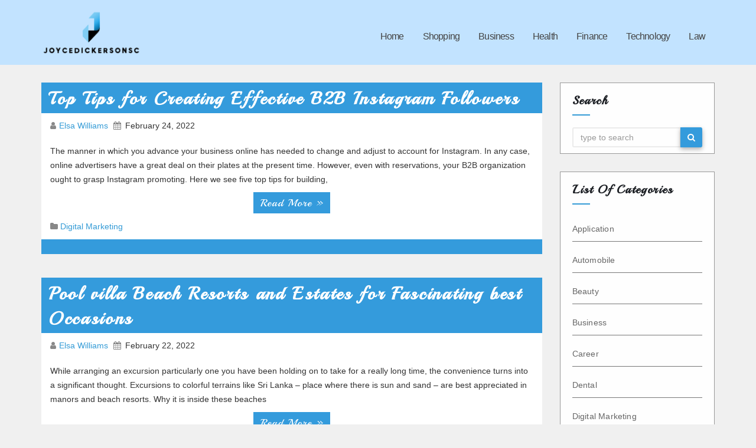

--- FILE ---
content_type: text/html; charset=UTF-8
request_url: https://joycedickersonsc.com/2022/02
body_size: 10051
content:
<!DOCTYPE html>
<html lang="en-US">
<head>
<meta charset="UTF-8">
<meta name="viewport" content="width=device-width, initial-scale=1">
<title>February 2022 &#8211; joycedickersonsc</title>
<meta name='robots' content='max-image-preview:large' />
<link rel='dns-prefetch' href='//fonts.googleapis.com' />
<link rel="alternate" type="application/rss+xml" title="joycedickersonsc &raquo; Feed" href="https://joycedickersonsc.com/feed" />
<link rel="alternate" type="application/rss+xml" title="joycedickersonsc &raquo; Comments Feed" href="https://joycedickersonsc.com/comments/feed" />
<style id='wp-img-auto-sizes-contain-inline-css' type='text/css'>
img:is([sizes=auto i],[sizes^="auto," i]){contain-intrinsic-size:3000px 1500px}
/*# sourceURL=wp-img-auto-sizes-contain-inline-css */
</style>
<style id='wp-emoji-styles-inline-css' type='text/css'>

	img.wp-smiley, img.emoji {
		display: inline !important;
		border: none !important;
		box-shadow: none !important;
		height: 1em !important;
		width: 1em !important;
		margin: 0 0.07em !important;
		vertical-align: -0.1em !important;
		background: none !important;
		padding: 0 !important;
	}
/*# sourceURL=wp-emoji-styles-inline-css */
</style>
<style id='wp-block-library-inline-css' type='text/css'>
:root{--wp-block-synced-color:#7a00df;--wp-block-synced-color--rgb:122,0,223;--wp-bound-block-color:var(--wp-block-synced-color);--wp-editor-canvas-background:#ddd;--wp-admin-theme-color:#007cba;--wp-admin-theme-color--rgb:0,124,186;--wp-admin-theme-color-darker-10:#006ba1;--wp-admin-theme-color-darker-10--rgb:0,107,160.5;--wp-admin-theme-color-darker-20:#005a87;--wp-admin-theme-color-darker-20--rgb:0,90,135;--wp-admin-border-width-focus:2px}@media (min-resolution:192dpi){:root{--wp-admin-border-width-focus:1.5px}}.wp-element-button{cursor:pointer}:root .has-very-light-gray-background-color{background-color:#eee}:root .has-very-dark-gray-background-color{background-color:#313131}:root .has-very-light-gray-color{color:#eee}:root .has-very-dark-gray-color{color:#313131}:root .has-vivid-green-cyan-to-vivid-cyan-blue-gradient-background{background:linear-gradient(135deg,#00d084,#0693e3)}:root .has-purple-crush-gradient-background{background:linear-gradient(135deg,#34e2e4,#4721fb 50%,#ab1dfe)}:root .has-hazy-dawn-gradient-background{background:linear-gradient(135deg,#faaca8,#dad0ec)}:root .has-subdued-olive-gradient-background{background:linear-gradient(135deg,#fafae1,#67a671)}:root .has-atomic-cream-gradient-background{background:linear-gradient(135deg,#fdd79a,#004a59)}:root .has-nightshade-gradient-background{background:linear-gradient(135deg,#330968,#31cdcf)}:root .has-midnight-gradient-background{background:linear-gradient(135deg,#020381,#2874fc)}:root{--wp--preset--font-size--normal:16px;--wp--preset--font-size--huge:42px}.has-regular-font-size{font-size:1em}.has-larger-font-size{font-size:2.625em}.has-normal-font-size{font-size:var(--wp--preset--font-size--normal)}.has-huge-font-size{font-size:var(--wp--preset--font-size--huge)}.has-text-align-center{text-align:center}.has-text-align-left{text-align:left}.has-text-align-right{text-align:right}.has-fit-text{white-space:nowrap!important}#end-resizable-editor-section{display:none}.aligncenter{clear:both}.items-justified-left{justify-content:flex-start}.items-justified-center{justify-content:center}.items-justified-right{justify-content:flex-end}.items-justified-space-between{justify-content:space-between}.screen-reader-text{border:0;clip-path:inset(50%);height:1px;margin:-1px;overflow:hidden;padding:0;position:absolute;width:1px;word-wrap:normal!important}.screen-reader-text:focus{background-color:#ddd;clip-path:none;color:#444;display:block;font-size:1em;height:auto;left:5px;line-height:normal;padding:15px 23px 14px;text-decoration:none;top:5px;width:auto;z-index:100000}html :where(.has-border-color){border-style:solid}html :where([style*=border-top-color]){border-top-style:solid}html :where([style*=border-right-color]){border-right-style:solid}html :where([style*=border-bottom-color]){border-bottom-style:solid}html :where([style*=border-left-color]){border-left-style:solid}html :where([style*=border-width]){border-style:solid}html :where([style*=border-top-width]){border-top-style:solid}html :where([style*=border-right-width]){border-right-style:solid}html :where([style*=border-bottom-width]){border-bottom-style:solid}html :where([style*=border-left-width]){border-left-style:solid}html :where(img[class*=wp-image-]){height:auto;max-width:100%}:where(figure){margin:0 0 1em}html :where(.is-position-sticky){--wp-admin--admin-bar--position-offset:var(--wp-admin--admin-bar--height,0px)}@media screen and (max-width:600px){html :where(.is-position-sticky){--wp-admin--admin-bar--position-offset:0px}}

/*# sourceURL=wp-block-library-inline-css */
</style><style id='global-styles-inline-css' type='text/css'>
:root{--wp--preset--aspect-ratio--square: 1;--wp--preset--aspect-ratio--4-3: 4/3;--wp--preset--aspect-ratio--3-4: 3/4;--wp--preset--aspect-ratio--3-2: 3/2;--wp--preset--aspect-ratio--2-3: 2/3;--wp--preset--aspect-ratio--16-9: 16/9;--wp--preset--aspect-ratio--9-16: 9/16;--wp--preset--color--black: #000000;--wp--preset--color--cyan-bluish-gray: #abb8c3;--wp--preset--color--white: #ffffff;--wp--preset--color--pale-pink: #f78da7;--wp--preset--color--vivid-red: #cf2e2e;--wp--preset--color--luminous-vivid-orange: #ff6900;--wp--preset--color--luminous-vivid-amber: #fcb900;--wp--preset--color--light-green-cyan: #7bdcb5;--wp--preset--color--vivid-green-cyan: #00d084;--wp--preset--color--pale-cyan-blue: #8ed1fc;--wp--preset--color--vivid-cyan-blue: #0693e3;--wp--preset--color--vivid-purple: #9b51e0;--wp--preset--gradient--vivid-cyan-blue-to-vivid-purple: linear-gradient(135deg,rgb(6,147,227) 0%,rgb(155,81,224) 100%);--wp--preset--gradient--light-green-cyan-to-vivid-green-cyan: linear-gradient(135deg,rgb(122,220,180) 0%,rgb(0,208,130) 100%);--wp--preset--gradient--luminous-vivid-amber-to-luminous-vivid-orange: linear-gradient(135deg,rgb(252,185,0) 0%,rgb(255,105,0) 100%);--wp--preset--gradient--luminous-vivid-orange-to-vivid-red: linear-gradient(135deg,rgb(255,105,0) 0%,rgb(207,46,46) 100%);--wp--preset--gradient--very-light-gray-to-cyan-bluish-gray: linear-gradient(135deg,rgb(238,238,238) 0%,rgb(169,184,195) 100%);--wp--preset--gradient--cool-to-warm-spectrum: linear-gradient(135deg,rgb(74,234,220) 0%,rgb(151,120,209) 20%,rgb(207,42,186) 40%,rgb(238,44,130) 60%,rgb(251,105,98) 80%,rgb(254,248,76) 100%);--wp--preset--gradient--blush-light-purple: linear-gradient(135deg,rgb(255,206,236) 0%,rgb(152,150,240) 100%);--wp--preset--gradient--blush-bordeaux: linear-gradient(135deg,rgb(254,205,165) 0%,rgb(254,45,45) 50%,rgb(107,0,62) 100%);--wp--preset--gradient--luminous-dusk: linear-gradient(135deg,rgb(255,203,112) 0%,rgb(199,81,192) 50%,rgb(65,88,208) 100%);--wp--preset--gradient--pale-ocean: linear-gradient(135deg,rgb(255,245,203) 0%,rgb(182,227,212) 50%,rgb(51,167,181) 100%);--wp--preset--gradient--electric-grass: linear-gradient(135deg,rgb(202,248,128) 0%,rgb(113,206,126) 100%);--wp--preset--gradient--midnight: linear-gradient(135deg,rgb(2,3,129) 0%,rgb(40,116,252) 100%);--wp--preset--font-size--small: 13px;--wp--preset--font-size--medium: 20px;--wp--preset--font-size--large: 36px;--wp--preset--font-size--x-large: 42px;--wp--preset--spacing--20: 0.44rem;--wp--preset--spacing--30: 0.67rem;--wp--preset--spacing--40: 1rem;--wp--preset--spacing--50: 1.5rem;--wp--preset--spacing--60: 2.25rem;--wp--preset--spacing--70: 3.38rem;--wp--preset--spacing--80: 5.06rem;--wp--preset--shadow--natural: 6px 6px 9px rgba(0, 0, 0, 0.2);--wp--preset--shadow--deep: 12px 12px 50px rgba(0, 0, 0, 0.4);--wp--preset--shadow--sharp: 6px 6px 0px rgba(0, 0, 0, 0.2);--wp--preset--shadow--outlined: 6px 6px 0px -3px rgb(255, 255, 255), 6px 6px rgb(0, 0, 0);--wp--preset--shadow--crisp: 6px 6px 0px rgb(0, 0, 0);}:where(.is-layout-flex){gap: 0.5em;}:where(.is-layout-grid){gap: 0.5em;}body .is-layout-flex{display: flex;}.is-layout-flex{flex-wrap: wrap;align-items: center;}.is-layout-flex > :is(*, div){margin: 0;}body .is-layout-grid{display: grid;}.is-layout-grid > :is(*, div){margin: 0;}:where(.wp-block-columns.is-layout-flex){gap: 2em;}:where(.wp-block-columns.is-layout-grid){gap: 2em;}:where(.wp-block-post-template.is-layout-flex){gap: 1.25em;}:where(.wp-block-post-template.is-layout-grid){gap: 1.25em;}.has-black-color{color: var(--wp--preset--color--black) !important;}.has-cyan-bluish-gray-color{color: var(--wp--preset--color--cyan-bluish-gray) !important;}.has-white-color{color: var(--wp--preset--color--white) !important;}.has-pale-pink-color{color: var(--wp--preset--color--pale-pink) !important;}.has-vivid-red-color{color: var(--wp--preset--color--vivid-red) !important;}.has-luminous-vivid-orange-color{color: var(--wp--preset--color--luminous-vivid-orange) !important;}.has-luminous-vivid-amber-color{color: var(--wp--preset--color--luminous-vivid-amber) !important;}.has-light-green-cyan-color{color: var(--wp--preset--color--light-green-cyan) !important;}.has-vivid-green-cyan-color{color: var(--wp--preset--color--vivid-green-cyan) !important;}.has-pale-cyan-blue-color{color: var(--wp--preset--color--pale-cyan-blue) !important;}.has-vivid-cyan-blue-color{color: var(--wp--preset--color--vivid-cyan-blue) !important;}.has-vivid-purple-color{color: var(--wp--preset--color--vivid-purple) !important;}.has-black-background-color{background-color: var(--wp--preset--color--black) !important;}.has-cyan-bluish-gray-background-color{background-color: var(--wp--preset--color--cyan-bluish-gray) !important;}.has-white-background-color{background-color: var(--wp--preset--color--white) !important;}.has-pale-pink-background-color{background-color: var(--wp--preset--color--pale-pink) !important;}.has-vivid-red-background-color{background-color: var(--wp--preset--color--vivid-red) !important;}.has-luminous-vivid-orange-background-color{background-color: var(--wp--preset--color--luminous-vivid-orange) !important;}.has-luminous-vivid-amber-background-color{background-color: var(--wp--preset--color--luminous-vivid-amber) !important;}.has-light-green-cyan-background-color{background-color: var(--wp--preset--color--light-green-cyan) !important;}.has-vivid-green-cyan-background-color{background-color: var(--wp--preset--color--vivid-green-cyan) !important;}.has-pale-cyan-blue-background-color{background-color: var(--wp--preset--color--pale-cyan-blue) !important;}.has-vivid-cyan-blue-background-color{background-color: var(--wp--preset--color--vivid-cyan-blue) !important;}.has-vivid-purple-background-color{background-color: var(--wp--preset--color--vivid-purple) !important;}.has-black-border-color{border-color: var(--wp--preset--color--black) !important;}.has-cyan-bluish-gray-border-color{border-color: var(--wp--preset--color--cyan-bluish-gray) !important;}.has-white-border-color{border-color: var(--wp--preset--color--white) !important;}.has-pale-pink-border-color{border-color: var(--wp--preset--color--pale-pink) !important;}.has-vivid-red-border-color{border-color: var(--wp--preset--color--vivid-red) !important;}.has-luminous-vivid-orange-border-color{border-color: var(--wp--preset--color--luminous-vivid-orange) !important;}.has-luminous-vivid-amber-border-color{border-color: var(--wp--preset--color--luminous-vivid-amber) !important;}.has-light-green-cyan-border-color{border-color: var(--wp--preset--color--light-green-cyan) !important;}.has-vivid-green-cyan-border-color{border-color: var(--wp--preset--color--vivid-green-cyan) !important;}.has-pale-cyan-blue-border-color{border-color: var(--wp--preset--color--pale-cyan-blue) !important;}.has-vivid-cyan-blue-border-color{border-color: var(--wp--preset--color--vivid-cyan-blue) !important;}.has-vivid-purple-border-color{border-color: var(--wp--preset--color--vivid-purple) !important;}.has-vivid-cyan-blue-to-vivid-purple-gradient-background{background: var(--wp--preset--gradient--vivid-cyan-blue-to-vivid-purple) !important;}.has-light-green-cyan-to-vivid-green-cyan-gradient-background{background: var(--wp--preset--gradient--light-green-cyan-to-vivid-green-cyan) !important;}.has-luminous-vivid-amber-to-luminous-vivid-orange-gradient-background{background: var(--wp--preset--gradient--luminous-vivid-amber-to-luminous-vivid-orange) !important;}.has-luminous-vivid-orange-to-vivid-red-gradient-background{background: var(--wp--preset--gradient--luminous-vivid-orange-to-vivid-red) !important;}.has-very-light-gray-to-cyan-bluish-gray-gradient-background{background: var(--wp--preset--gradient--very-light-gray-to-cyan-bluish-gray) !important;}.has-cool-to-warm-spectrum-gradient-background{background: var(--wp--preset--gradient--cool-to-warm-spectrum) !important;}.has-blush-light-purple-gradient-background{background: var(--wp--preset--gradient--blush-light-purple) !important;}.has-blush-bordeaux-gradient-background{background: var(--wp--preset--gradient--blush-bordeaux) !important;}.has-luminous-dusk-gradient-background{background: var(--wp--preset--gradient--luminous-dusk) !important;}.has-pale-ocean-gradient-background{background: var(--wp--preset--gradient--pale-ocean) !important;}.has-electric-grass-gradient-background{background: var(--wp--preset--gradient--electric-grass) !important;}.has-midnight-gradient-background{background: var(--wp--preset--gradient--midnight) !important;}.has-small-font-size{font-size: var(--wp--preset--font-size--small) !important;}.has-medium-font-size{font-size: var(--wp--preset--font-size--medium) !important;}.has-large-font-size{font-size: var(--wp--preset--font-size--large) !important;}.has-x-large-font-size{font-size: var(--wp--preset--font-size--x-large) !important;}
/*# sourceURL=global-styles-inline-css */
</style>

<style id='classic-theme-styles-inline-css' type='text/css'>
/*! This file is auto-generated */
.wp-block-button__link{color:#fff;background-color:#32373c;border-radius:9999px;box-shadow:none;text-decoration:none;padding:calc(.667em + 2px) calc(1.333em + 2px);font-size:1.125em}.wp-block-file__button{background:#32373c;color:#fff;text-decoration:none}
/*# sourceURL=/wp-includes/css/classic-themes.min.css */
</style>
<link rel='stylesheet' id='pkhosting-fonts-css' href='//fonts.googleapis.com/css?family=Playball%3A400%2C700%2C900%7CPoppins%3A300%2C400%2C500%2C600%2C700%7CLato%3A100%2C100i%2C300%2C300i%2C400%2C400i%2C700%2C700i%2C900%2C900i%7CMontserrat%3A400%2C700&#038;subset=latin%2Clatin-ext' type='text/css' media='all' />
<link rel='stylesheet' id='bootstrap_style_min-css' href='https://joycedickersonsc.com/wp-content/themes/pkhosting/css/bootstrap.min.css?ver=6.9' type='text/css' media='all' />
<link rel='stylesheet' id='pkhosting-style-css' href='https://joycedickersonsc.com/wp-content/themes/pkhosting/style.css?ver=6.9' type='text/css' media='all' />
<link rel='stylesheet' id='font-awesome-min-css' href='https://joycedickersonsc.com/wp-content/themes/pkhosting/css/font-awesome.min.css?ver=6.9' type='text/css' media='all' />
<link rel='stylesheet' id='animate_min-css' href='https://joycedickersonsc.com/wp-content/themes/pkhosting/css/animate.min.css?ver=6.9' type='text/css' media='all' />
<script type="text/javascript" src="https://joycedickersonsc.com/wp-includes/js/jquery/jquery.min.js?ver=3.7.1" id="jquery-core-js"></script>
<script type="text/javascript" src="https://joycedickersonsc.com/wp-includes/js/jquery/jquery-migrate.min.js?ver=3.4.1" id="jquery-migrate-js"></script>
<script type="text/javascript" src="https://joycedickersonsc.com/wp-content/themes/pkhosting/js/bootstrap.js?ver=6.9" id="bootstrap-js-js"></script>
<script type="text/javascript" src="https://joycedickersonsc.com/wp-content/themes/pkhosting/js/jquery.smartmenus.min.js?ver=6.9" id="smartmenus-js"></script>
<link rel="https://api.w.org/" href="https://joycedickersonsc.com/wp-json/" /><link rel="EditURI" type="application/rsd+xml" title="RSD" href="https://joycedickersonsc.com/xmlrpc.php?rsd" />
<meta name="generator" content="WordPress 6.9" />

    <style type="text/css">
                    .navbar-brand .site-title, .navbar-brand .site-description, .navbar-brand span.site-description{
                color: #;
            }
            </style>

<link rel="icon" href="https://joycedickersonsc.com/wp-content/uploads/2025/09/joycedickersonsc-09-16-2025_01_03_PM.png" sizes="32x32" />
<link rel="icon" href="https://joycedickersonsc.com/wp-content/uploads/2025/09/joycedickersonsc-09-16-2025_01_03_PM.png" sizes="192x192" />
<link rel="apple-touch-icon" href="https://joycedickersonsc.com/wp-content/uploads/2025/09/joycedickersonsc-09-16-2025_01_03_PM.png" />
<meta name="msapplication-TileImage" content="https://joycedickersonsc.com/wp-content/uploads/2025/09/joycedickersonsc-09-16-2025_01_03_PM.png" />
		<style type="text/css" id="wp-custom-css">
			@media (min-width: 992px) {
    .col-md-6 {
        width: 50%;
        color: white;
    }
}

@media (min-width: 992px) {
    .col-md-6 {
        width: 50%;
        color: white;
    }
}

*:focus {
    outline: none !important;
}	

.navbar-wp .navbar-nav > li > a {
    color: #444;
    padding-top: 40px;
}
		</style>
		</head>

<body data-rsssl=1 class="archive date wp-custom-logo wp-theme-pkhosting">
<div class="wrapper">
  <header>
    <div class="clearfix"></div>
    <div class="pk-main-nav">
        <div class="container">
          <div class="row">
              <div class="col-xs-12 col-sm-3">
                <div class="navbar-header">
                <!-- Logo -->
                <a href="https://joycedickersonsc.com/" class="navbar-brand" rel="home"><img width="373" height="165" src="https://joycedickersonsc.com/wp-content/uploads/2025/09/image-Photoroom-2025-09-16T130315.339.png" class="custom-logo" alt="joycedickersonsc" decoding="async" fetchpriority="high" srcset="https://joycedickersonsc.com/wp-content/uploads/2025/09/image-Photoroom-2025-09-16T130315.339.png 373w, https://joycedickersonsc.com/wp-content/uploads/2025/09/image-Photoroom-2025-09-16T130315.339-300x133.png 300w" sizes="(max-width: 373px) 100vw, 373px" /></a>
                   
                <!-- Logo -->
                </div>
              </div>
              <div class="col-xs-12 col-sm-9 main-menu" >
                <nav class="navbar navbar-default navbar-static-top navbar-wp">
                  <!-- navbar-toggle -->
                  <button type="button" class="navbar-toggle collapsed" data-toggle="collapse" data-target="#navbar-wp"> <span class="sr-only"></span> <span class="icon-bar"></span> <span class="icon-bar"></span> <span class="icon-bar"></span> </button>
                  <!-- /navbar-toggle --> 
                  <!-- Navigation -->
                  
                  <div class="collapse navbar-collapse" id="navbar-wp">
                    <ul id="menu-main" class="nav navbar-nav"><li id="menu-item-3915" class="menu-item menu-item-type-taxonomy menu-item-object-category menu-item-3915"><a title="Home" href="https://joycedickersonsc.com/category/home">Home</a></li>
<li id="menu-item-14" class="menu-item menu-item-type-taxonomy menu-item-object-category menu-item-14"><a title="Shopping" href="https://joycedickersonsc.com/category/shopping">Shopping</a></li>
<li id="menu-item-2857" class="menu-item menu-item-type-taxonomy menu-item-object-category menu-item-2857"><a title="Business" href="https://joycedickersonsc.com/category/business">Business</a></li>
<li id="menu-item-2858" class="menu-item menu-item-type-taxonomy menu-item-object-category menu-item-2858"><a title="Health" href="https://joycedickersonsc.com/category/health">Health</a></li>
<li id="menu-item-2859" class="menu-item menu-item-type-taxonomy menu-item-object-category menu-item-2859"><a title="Finance" href="https://joycedickersonsc.com/category/finance">Finance</a></li>
<li id="menu-item-3916" class="menu-item menu-item-type-taxonomy menu-item-object-category menu-item-3916"><a title="Technology" href="https://joycedickersonsc.com/category/technology">Technology</a></li>
<li id="menu-item-3917" class="menu-item menu-item-type-taxonomy menu-item-object-category menu-item-3917"><a title="Law" href="https://joycedickersonsc.com/category/law">Law</a></li>
</ul>
                  </div>
                  <!-- /Navigation -->
                </nav>
              </div>
          </div>
        </div>
    </div>
  </header>
  <!-- #masthead --> 


<main id="content">
  <div class="container">
    <div class="row">
      <div class="col-lg-9 col-md-9">
        <div class="content-container">
	        <div class="row">
				<div class="col-lg-12">
	<div id="post-2289" class="post-2289 post type-post status-publish format-standard hentry category-digital-marketing">
		<div class="pk-blog-post-box">
			<h1 class="post-title-head">
				<a title="Top Tips for Creating Effective B2B Instagram Followers" href="https://joycedickersonsc.com/top-tips-for-creating-effective-b2b-instagram-followers.html">
					Top Tips for Creating Effective B2B Instagram Followers				</a>
			</h1>
			<article class="small">
				<div class="pk-blog-category post-meta-data"> 
					<i class="fa fa-user meta-fa-icon-user"></i>
					<a class="meta-user-des" href="https://joycedickersonsc.com/author/admin">
						Elsa Williams					</a>
					<i class="fa fa-calendar meta-fa-icons"></i>
					<span class="meta-data-date">February 24, 2022</span>
				</div>
				<div class="row">
						<div class="col-lg-12 col-md-12 col-xs-12">
							
							<p>
								<p>The manner in which you advance your business online has needed to change and adjust to account for Instagram. In any case, online advertisers have a great deal on their plates at the present time. However, even with reservations, your B2B organization ought to grasp Instagram promoting. Here we see five top tips for building, </p>
<div class="read-more-div"><a class="read-more-button" href="https://joycedickersonsc.com/top-tips-for-creating-effective-b2b-instagram-followers.html">Read More &raquo;</a></div>
							</p>
														<div class="category-tag-div">
																	<i class="fa fa-folder meta-fa-icons"></i>
																					<a href="https://joycedickersonsc.com/category/digital-marketing" rel="category tag">Digital Marketing</a>																	<br>
															</div>
						</div>
				</div>
			</article>
		</div>
	</div>
</div><div class="col-lg-12">
	<div id="post-2295" class="post-2295 post type-post status-publish format-standard hentry category-travel">
		<div class="pk-blog-post-box">
			<h1 class="post-title-head">
				<a title="Pool villa Beach Resorts and Estates for Fascinating best Occasions" href="https://joycedickersonsc.com/pool-villa-beach-resorts-and-estates-for-fascinating-best-occasions.html">
					Pool villa Beach Resorts and Estates for Fascinating best Occasions				</a>
			</h1>
			<article class="small">
				<div class="pk-blog-category post-meta-data"> 
					<i class="fa fa-user meta-fa-icon-user"></i>
					<a class="meta-user-des" href="https://joycedickersonsc.com/author/admin">
						Elsa Williams					</a>
					<i class="fa fa-calendar meta-fa-icons"></i>
					<span class="meta-data-date">February 22, 2022</span>
				</div>
				<div class="row">
						<div class="col-lg-12 col-md-12 col-xs-12">
							
							<p>
								<p>While arranging an excursion particularly one you have been holding on to take for a really long time, the convenience turns into a significant thought. Excursions to colorful terrains like Sri Lanka &#8211; place where there is sun and sand &#8211; are best appreciated in manors and beach resorts. Why it is inside these beaches </p>
<div class="read-more-div"><a class="read-more-button" href="https://joycedickersonsc.com/pool-villa-beach-resorts-and-estates-for-fascinating-best-occasions.html">Read More &raquo;</a></div>
							</p>
														<div class="category-tag-div">
																	<i class="fa fa-folder meta-fa-icons"></i>
																					<a href="https://joycedickersonsc.com/category/travel" rel="category tag">Travel</a>																	<br>
															</div>
						</div>
				</div>
			</article>
		</div>
	</div>
</div><div class="col-lg-12">
	<div id="post-2266" class="post-2266 post type-post status-publish format-standard hentry category-shopping">
		<div class="pk-blog-post-box">
			<h1 class="post-title-head">
				<a title="Silicone Baby Dolls for Beginners" href="https://joycedickersonsc.com/silicone-baby-dolls-for-beginners.html">
					Silicone Baby Dolls for Beginners				</a>
			</h1>
			<article class="small">
				<div class="pk-blog-category post-meta-data"> 
					<i class="fa fa-user meta-fa-icon-user"></i>
					<a class="meta-user-des" href="https://joycedickersonsc.com/author/admin">
						Elsa Williams					</a>
					<i class="fa fa-calendar meta-fa-icons"></i>
					<span class="meta-data-date">February 21, 2022</span>
				</div>
				<div class="row">
						<div class="col-lg-12 col-md-12 col-xs-12">
							
							<p>
								<p>I&#8217;m certain that you have heard the term &#8211; Silicone child dolls. Yet, do you have at least some idea what it implies? In the least complex of clarifications, this is a doll that has had a resurrection of sorts, transforming a plain vinyl child doll into a thing of beauty that you might confuse </p>
<div class="read-more-div"><a class="read-more-button" href="https://joycedickersonsc.com/silicone-baby-dolls-for-beginners.html">Read More &raquo;</a></div>
							</p>
														<div class="category-tag-div">
																	<i class="fa fa-folder meta-fa-icons"></i>
																					<a href="https://joycedickersonsc.com/category/shopping" rel="category tag">Shopping</a>																	<br>
															</div>
						</div>
				</div>
			</article>
		</div>
	</div>
</div><div class="col-lg-12">
	<div id="post-2286" class="post-2286 post type-post status-publish format-standard hentry category-general">
		<div class="pk-blog-post-box">
			<h1 class="post-title-head">
				<a title="Important Choices and Proficient Way of Handbook Printing Service" href="https://joycedickersonsc.com/important-choices-and-proficient-way-of-handbook-printing-service.html">
					Important Choices and Proficient Way of Handbook Printing Service				</a>
			</h1>
			<article class="small">
				<div class="pk-blog-category post-meta-data"> 
					<i class="fa fa-user meta-fa-icon-user"></i>
					<a class="meta-user-des" href="https://joycedickersonsc.com/author/admin">
						Elsa Williams					</a>
					<i class="fa fa-calendar meta-fa-icons"></i>
					<span class="meta-data-date">February 19, 2022</span>
				</div>
				<div class="row">
						<div class="col-lg-12 col-md-12 col-xs-12">
							
							<p>
								<p>Custom 8.5 x 11 booklet printing is one of the most amazing promoting instruments out there in the worldwide market. In many situations, it fills in as a limited time text and is the organization&#8217;s symbol towards the external world. It is the main printed record that the purchaser decides and the value of that </p>
<div class="read-more-div"><a class="read-more-button" href="https://joycedickersonsc.com/important-choices-and-proficient-way-of-handbook-printing-service.html">Read More &raquo;</a></div>
							</p>
														<div class="category-tag-div">
																	<i class="fa fa-folder meta-fa-icons"></i>
																					<a href="https://joycedickersonsc.com/category/general" rel="category tag">General</a>																	<br>
															</div>
						</div>
				</div>
			</article>
		</div>
	</div>
</div><div class="col-lg-12">
	<div id="post-2279" class="post-2279 post type-post status-publish format-standard hentry category-software">
		<div class="pk-blog-post-box">
			<h1 class="post-title-head">
				<a title="How Might You Benefit from Buy Microsoft Office 2019?" href="https://joycedickersonsc.com/how-might-you-benefit-from-buy-microsoft-office-2019.html">
					How Might You Benefit from Buy Microsoft Office 2019?				</a>
			</h1>
			<article class="small">
				<div class="pk-blog-category post-meta-data"> 
					<i class="fa fa-user meta-fa-icon-user"></i>
					<a class="meta-user-des" href="https://joycedickersonsc.com/author/admin">
						Elsa Williams					</a>
					<i class="fa fa-calendar meta-fa-icons"></i>
					<span class="meta-data-date">February 19, 2022</span>
				</div>
				<div class="row">
						<div class="col-lg-12 col-md-12 col-xs-12">
							
							<p>
								<p>Where could Microsoft Office today be? Today Microsoft Office has advanced from a gathering of private usefulness items to a more complete and coordinated framework. Expanding on the notable devices that a many individuals know about as of now, the Microsoft Office System incorporates waiters, administrations, projects and arrangements intended to function as one to </p>
<div class="read-more-div"><a class="read-more-button" href="https://joycedickersonsc.com/how-might-you-benefit-from-buy-microsoft-office-2019.html">Read More &raquo;</a></div>
							</p>
														<div class="category-tag-div">
																	<i class="fa fa-folder meta-fa-icons"></i>
																					<a href="https://joycedickersonsc.com/category/software" rel="category tag">Software</a>																	<br>
															</div>
						</div>
				</div>
			</article>
		</div>
	</div>
</div><div class="col-lg-12">
	<div id="post-2273" class="post-2273 post type-post status-publish format-standard hentry category-pets">
		<div class="pk-blog-post-box">
			<h1 class="post-title-head">
				<a title="The Best Choices in Pet Grooming Services" href="https://joycedickersonsc.com/the-best-choices-in-pet-grooming-services.html">
					The Best Choices in Pet Grooming Services				</a>
			</h1>
			<article class="small">
				<div class="pk-blog-category post-meta-data"> 
					<i class="fa fa-user meta-fa-icon-user"></i>
					<a class="meta-user-des" href="https://joycedickersonsc.com/author/admin">
						Elsa Williams					</a>
					<i class="fa fa-calendar meta-fa-icons"></i>
					<span class="meta-data-date">February 16, 2022</span>
				</div>
				<div class="row">
						<div class="col-lg-12 col-md-12 col-xs-12">
							
							<p>
								<p>Versatile specialized canine care requires the fitting Knowledge, arranging, and stuff. Groom your canine as routinely as is empowered. Authentic prepping is imperative to canines for the vast majority of the particular reasons it is critical for people. If your canine is awesome and overseen it seems, by all accounts, to be content, satisfied, and </p>
<div class="read-more-div"><a class="read-more-button" href="https://joycedickersonsc.com/the-best-choices-in-pet-grooming-services.html">Read More &raquo;</a></div>
							</p>
														<div class="category-tag-div">
																	<i class="fa fa-folder meta-fa-icons"></i>
																					<a href="https://joycedickersonsc.com/category/pets" rel="category tag">Pets</a>																	<br>
															</div>
						</div>
				</div>
			</article>
		</div>
	</div>
</div><div class="col-lg-12">
	<div id="post-2262" class="post-2262 post type-post status-publish format-standard hentry category-technology">
		<div class="pk-blog-post-box">
			<h1 class="post-title-head">
				<a title="Choose Online File Upload Service for Your Businesses" href="https://joycedickersonsc.com/choose-online-file-upload-service-for-your-businesses.html">
					Choose Online File Upload Service for Your Businesses				</a>
			</h1>
			<article class="small">
				<div class="pk-blog-category post-meta-data"> 
					<i class="fa fa-user meta-fa-icon-user"></i>
					<a class="meta-user-des" href="https://joycedickersonsc.com/author/admin">
						Elsa Williams					</a>
					<i class="fa fa-calendar meta-fa-icons"></i>
					<span class="meta-data-date">February 3, 2022</span>
				</div>
				<div class="row">
						<div class="col-lg-12 col-md-12 col-xs-12">
							
							<p>
								<p>There are numerous online file storage arrangements available today. It has become extremely challenging to realize which is the right one for your necessities everybody is guaranteeing they are awesome, the most straightforward, the quickest, and so forth. A critical element in a storage arrangement is effortlessness with regards to sending and establishment zero issue, </p>
<div class="read-more-div"><a class="read-more-button" href="https://joycedickersonsc.com/choose-online-file-upload-service-for-your-businesses.html">Read More &raquo;</a></div>
							</p>
														<div class="category-tag-div">
																	<i class="fa fa-folder meta-fa-icons"></i>
																					<a href="https://joycedickersonsc.com/category/technology" rel="category tag">Technology</a>																	<br>
															</div>
						</div>
				</div>
			</article>
		</div>
	</div>
</div><div class="col-lg-12">
	<div id="post-2257" class="post-2257 post type-post status-publish format-standard hentry category-entertainment">
		<div class="pk-blog-post-box">
			<h1 class="post-title-head">
				<a title="Advantages of Watching Movies" href="https://joycedickersonsc.com/advantages-of-watching-movies.html">
					Advantages of Watching Movies				</a>
			</h1>
			<article class="small">
				<div class="pk-blog-category post-meta-data"> 
					<i class="fa fa-user meta-fa-icon-user"></i>
					<a class="meta-user-des" href="https://joycedickersonsc.com/author/admin">
						Elsa Williams					</a>
					<i class="fa fa-calendar meta-fa-icons"></i>
					<span class="meta-data-date">February 3, 2022</span>
				</div>
				<div class="row">
						<div class="col-lg-12 col-md-12 col-xs-12">
							
							<p>
								<p>Certain individuals feel that watching motion pictures is an exercise in futility. This is not correct. Actually, there are various advantages of watching motion pictures. It is enjoyable to sit in the theater with your family or companions to watch your cherished film and chomp on popcorns simultaneously. During the over two hours, you might </p>
<div class="read-more-div"><a class="read-more-button" href="https://joycedickersonsc.com/advantages-of-watching-movies.html">Read More &raquo;</a></div>
							</p>
														<div class="category-tag-div">
																	<i class="fa fa-folder meta-fa-icons"></i>
																					<a href="https://joycedickersonsc.com/category/entertainment" rel="category tag">Entertainment</a>																	<br>
															</div>
						</div>
				</div>
			</article>
		</div>
	</div>
</div><div class="col-lg-12">
	<div id="post-2242" class="post-2242 post type-post status-publish format-standard hentry category-general">
		<div class="pk-blog-post-box">
			<h1 class="post-title-head">
				<a title="The Focal Elements to Look For In When Buying CBD Oil" href="https://joycedickersonsc.com/the-focal-elements-to-look-for-in-when-buying-cbd-oil.html">
					The Focal Elements to Look For In When Buying CBD Oil				</a>
			</h1>
			<article class="small">
				<div class="pk-blog-category post-meta-data"> 
					<i class="fa fa-user meta-fa-icon-user"></i>
					<a class="meta-user-des" href="https://joycedickersonsc.com/author/admin">
						Elsa Williams					</a>
					<i class="fa fa-calendar meta-fa-icons"></i>
					<span class="meta-data-date">February 1, 2022</span>
				</div>
				<div class="row">
						<div class="col-lg-12 col-md-12 col-xs-12">
							
							<p>
								<p>CBD proposes cannabidiol oil. It is utilized to regulate different signs and signs no matter what how its use is genuinely sketchy. There is in like way some issue interfacing with what unequivocally the oil means for our bodies. The oil may have thriving benefits and additionally such things that have the substance are legitimate </p>
<div class="read-more-div"><a class="read-more-button" href="https://joycedickersonsc.com/the-focal-elements-to-look-for-in-when-buying-cbd-oil.html">Read More &raquo;</a></div>
							</p>
														<div class="category-tag-div">
																	<i class="fa fa-folder meta-fa-icons"></i>
																					<a href="https://joycedickersonsc.com/category/general" rel="category tag">General</a>																	<br>
															</div>
						</div>
				</div>
			</article>
		</div>
	</div>
</div>	          	<div class="col-lg-12 text-center">
		          		         	</div>
	        </div>
    	</div>
      </div>
	  <aside class="col-lg-3 col-md-3">
        
<aside id="secondary" class="widget-area" role="complementary">
	<div id="sidebar-right" class="pk-sidebar">
		<div id="search-2" class="pk-widget widget_search bounceInRight animated"><h6>Search</h6><form method="get" id="searchform" action="https://joycedickersonsc.com/">
  <div class="input-group">
    <input type="text" class="form-control"  name="s" id="s" placeholder="type to search" />
    <span class="input-group-btn btn-default ">
    <button type="submit" class="btn"> <i class="fa fa-search"></i> </button>
    </span> </div>
</form></div><div id="categories-2" class="pk-widget widget_categories bounceInRight animated"><h6>List Of Categories</h6>
			<ul>
					<li class="cat-item cat-item-27"><a href="https://joycedickersonsc.com/category/application">Application</a>
</li>
	<li class="cat-item cat-item-30"><a href="https://joycedickersonsc.com/category/automobile">Automobile</a>
</li>
	<li class="cat-item cat-item-13"><a href="https://joycedickersonsc.com/category/beauty">Beauty</a>
</li>
	<li class="cat-item cat-item-9"><a href="https://joycedickersonsc.com/category/business">Business</a>
</li>
	<li class="cat-item cat-item-35"><a href="https://joycedickersonsc.com/category/career">Career</a>
</li>
	<li class="cat-item cat-item-33"><a href="https://joycedickersonsc.com/category/dental">Dental</a>
</li>
	<li class="cat-item cat-item-18"><a href="https://joycedickersonsc.com/category/digital-marketing">Digital Marketing</a>
</li>
	<li class="cat-item cat-item-17"><a href="https://joycedickersonsc.com/category/education">Education</a>
</li>
	<li class="cat-item cat-item-12"><a href="https://joycedickersonsc.com/category/entertainment">Entertainment</a>
</li>
	<li class="cat-item cat-item-32"><a href="https://joycedickersonsc.com/category/fashion">Fashion</a>
</li>
	<li class="cat-item cat-item-11"><a href="https://joycedickersonsc.com/category/finance">Finance</a>
</li>
	<li class="cat-item cat-item-29"><a href="https://joycedickersonsc.com/category/food">Food</a>
</li>
	<li class="cat-item cat-item-8"><a href="https://joycedickersonsc.com/category/games">Games</a>
</li>
	<li class="cat-item cat-item-4"><a href="https://joycedickersonsc.com/category/general">General</a>
</li>
	<li class="cat-item cat-item-7"><a href="https://joycedickersonsc.com/category/health">Health</a>
</li>
	<li class="cat-item cat-item-23"><a href="https://joycedickersonsc.com/category/home">Home</a>
</li>
	<li class="cat-item cat-item-21"><a href="https://joycedickersonsc.com/category/home-improvement">Home Improvement</a>
</li>
	<li class="cat-item cat-item-16"><a href="https://joycedickersonsc.com/category/insurance">Insurance</a>
</li>
	<li class="cat-item cat-item-28"><a href="https://joycedickersonsc.com/category/internet-marketing">Internet Marketing</a>
</li>
	<li class="cat-item cat-item-14"><a href="https://joycedickersonsc.com/category/law">Law</a>
</li>
	<li class="cat-item cat-item-34"><a href="https://joycedickersonsc.com/category/marketing">Marketing</a>
</li>
	<li class="cat-item cat-item-31"><a href="https://joycedickersonsc.com/category/pet">Pet</a>
</li>
	<li class="cat-item cat-item-20"><a href="https://joycedickersonsc.com/category/pets">Pets</a>
</li>
	<li class="cat-item cat-item-38"><a href="https://joycedickersonsc.com/category/photography">Photography</a>
</li>
	<li class="cat-item cat-item-15"><a href="https://joycedickersonsc.com/category/real-estate">Real Estate</a>
</li>
	<li class="cat-item cat-item-5"><a href="https://joycedickersonsc.com/category/seo">SEO</a>
</li>
	<li class="cat-item cat-item-2"><a href="https://joycedickersonsc.com/category/shopping">Shopping</a>
</li>
	<li class="cat-item cat-item-10"><a href="https://joycedickersonsc.com/category/social-media">Social Media</a>
</li>
	<li class="cat-item cat-item-26"><a href="https://joycedickersonsc.com/category/software">Software</a>
</li>
	<li class="cat-item cat-item-22"><a href="https://joycedickersonsc.com/category/sports">Sports</a>
</li>
	<li class="cat-item cat-item-6"><a href="https://joycedickersonsc.com/category/technology">Technology</a>
</li>
	<li class="cat-item cat-item-25"><a href="https://joycedickersonsc.com/category/travel">Travel</a>
</li>
	<li class="cat-item cat-item-1"><a href="https://joycedickersonsc.com/category/uncategorized">Uncategorized</a>
</li>
	<li class="cat-item cat-item-24"><a href="https://joycedickersonsc.com/category/web-design">Web Design</a>
</li>
	<li class="cat-item cat-item-19"><a href="https://joycedickersonsc.com/category/web-hosting">Web hosting</a>
</li>
			</ul>

			</div><div id="text-2" class="pk-widget widget_text bounceInRight animated">			<div class="textwidget"><p><img loading="lazy" decoding="async" class="aligncenter wp-image-3163 size-full" src="https://joycedickersonsc.com/wp-content/uploads/2024/01/semrush-539485.jpg" alt="" width="305" height="605" srcset="https://joycedickersonsc.com/wp-content/uploads/2024/01/semrush-539485.jpg 305w, https://joycedickersonsc.com/wp-content/uploads/2024/01/semrush-539485-151x300.jpg 151w" sizes="auto, (max-width: 305px) 100vw, 305px" /></p>
</div>
		</div>	</div>
</aside><!-- #secondary -->      </aside>
    </div>
  </div>
</main>
<!--==================== pk-FOOTER AREA ====================-->
<footer> 
  <div class="overlay"> 
  <!--Start pk-footer-widget-area-->
    <!--End pk-footer-widget-area-->
  <div class="pk-footer-copyright">
    <div class="container">
      <div class="row">
        <div class="col-md-6">
            Copyright &copy;2026 .  All Rights Reserved | joycedickersonsc          </ul>
        </div>
      </div>
    </div>
  </div>
  </div>
</footer>
</div>
<!--Scroll To Top--> 
<a href="#" class="ti_scroll bounceInRight  animated"><i class="fa fa-angle-double-up"></i></a> 
<!--/Scroll To Top-->
<script type="speculationrules">
{"prefetch":[{"source":"document","where":{"and":[{"href_matches":"/*"},{"not":{"href_matches":["/wp-*.php","/wp-admin/*","/wp-content/uploads/*","/wp-content/*","/wp-content/plugins/*","/wp-content/themes/pkhosting/*","/*\\?(.+)"]}},{"not":{"selector_matches":"a[rel~=\"nofollow\"]"}},{"not":{"selector_matches":".no-prefetch, .no-prefetch a"}}]},"eagerness":"conservative"}]}
</script>
<script id="wp-emoji-settings" type="application/json">
{"baseUrl":"https://s.w.org/images/core/emoji/17.0.2/72x72/","ext":".png","svgUrl":"https://s.w.org/images/core/emoji/17.0.2/svg/","svgExt":".svg","source":{"concatemoji":"https://joycedickersonsc.com/wp-includes/js/wp-emoji-release.min.js?ver=6.9"}}
</script>
<script type="module">
/* <![CDATA[ */
/*! This file is auto-generated */
const a=JSON.parse(document.getElementById("wp-emoji-settings").textContent),o=(window._wpemojiSettings=a,"wpEmojiSettingsSupports"),s=["flag","emoji"];function i(e){try{var t={supportTests:e,timestamp:(new Date).valueOf()};sessionStorage.setItem(o,JSON.stringify(t))}catch(e){}}function c(e,t,n){e.clearRect(0,0,e.canvas.width,e.canvas.height),e.fillText(t,0,0);t=new Uint32Array(e.getImageData(0,0,e.canvas.width,e.canvas.height).data);e.clearRect(0,0,e.canvas.width,e.canvas.height),e.fillText(n,0,0);const a=new Uint32Array(e.getImageData(0,0,e.canvas.width,e.canvas.height).data);return t.every((e,t)=>e===a[t])}function p(e,t){e.clearRect(0,0,e.canvas.width,e.canvas.height),e.fillText(t,0,0);var n=e.getImageData(16,16,1,1);for(let e=0;e<n.data.length;e++)if(0!==n.data[e])return!1;return!0}function u(e,t,n,a){switch(t){case"flag":return n(e,"\ud83c\udff3\ufe0f\u200d\u26a7\ufe0f","\ud83c\udff3\ufe0f\u200b\u26a7\ufe0f")?!1:!n(e,"\ud83c\udde8\ud83c\uddf6","\ud83c\udde8\u200b\ud83c\uddf6")&&!n(e,"\ud83c\udff4\udb40\udc67\udb40\udc62\udb40\udc65\udb40\udc6e\udb40\udc67\udb40\udc7f","\ud83c\udff4\u200b\udb40\udc67\u200b\udb40\udc62\u200b\udb40\udc65\u200b\udb40\udc6e\u200b\udb40\udc67\u200b\udb40\udc7f");case"emoji":return!a(e,"\ud83e\u1fac8")}return!1}function f(e,t,n,a){let r;const o=(r="undefined"!=typeof WorkerGlobalScope&&self instanceof WorkerGlobalScope?new OffscreenCanvas(300,150):document.createElement("canvas")).getContext("2d",{willReadFrequently:!0}),s=(o.textBaseline="top",o.font="600 32px Arial",{});return e.forEach(e=>{s[e]=t(o,e,n,a)}),s}function r(e){var t=document.createElement("script");t.src=e,t.defer=!0,document.head.appendChild(t)}a.supports={everything:!0,everythingExceptFlag:!0},new Promise(t=>{let n=function(){try{var e=JSON.parse(sessionStorage.getItem(o));if("object"==typeof e&&"number"==typeof e.timestamp&&(new Date).valueOf()<e.timestamp+604800&&"object"==typeof e.supportTests)return e.supportTests}catch(e){}return null}();if(!n){if("undefined"!=typeof Worker&&"undefined"!=typeof OffscreenCanvas&&"undefined"!=typeof URL&&URL.createObjectURL&&"undefined"!=typeof Blob)try{var e="postMessage("+f.toString()+"("+[JSON.stringify(s),u.toString(),c.toString(),p.toString()].join(",")+"));",a=new Blob([e],{type:"text/javascript"});const r=new Worker(URL.createObjectURL(a),{name:"wpTestEmojiSupports"});return void(r.onmessage=e=>{i(n=e.data),r.terminate(),t(n)})}catch(e){}i(n=f(s,u,c,p))}t(n)}).then(e=>{for(const n in e)a.supports[n]=e[n],a.supports.everything=a.supports.everything&&a.supports[n],"flag"!==n&&(a.supports.everythingExceptFlag=a.supports.everythingExceptFlag&&a.supports[n]);var t;a.supports.everythingExceptFlag=a.supports.everythingExceptFlag&&!a.supports.flag,a.supports.everything||((t=a.source||{}).concatemoji?r(t.concatemoji):t.wpemoji&&t.twemoji&&(r(t.twemoji),r(t.wpemoji)))});
//# sourceURL=https://joycedickersonsc.com/wp-includes/js/wp-emoji-loader.min.js
/* ]]> */
</script>
</body>
</html>